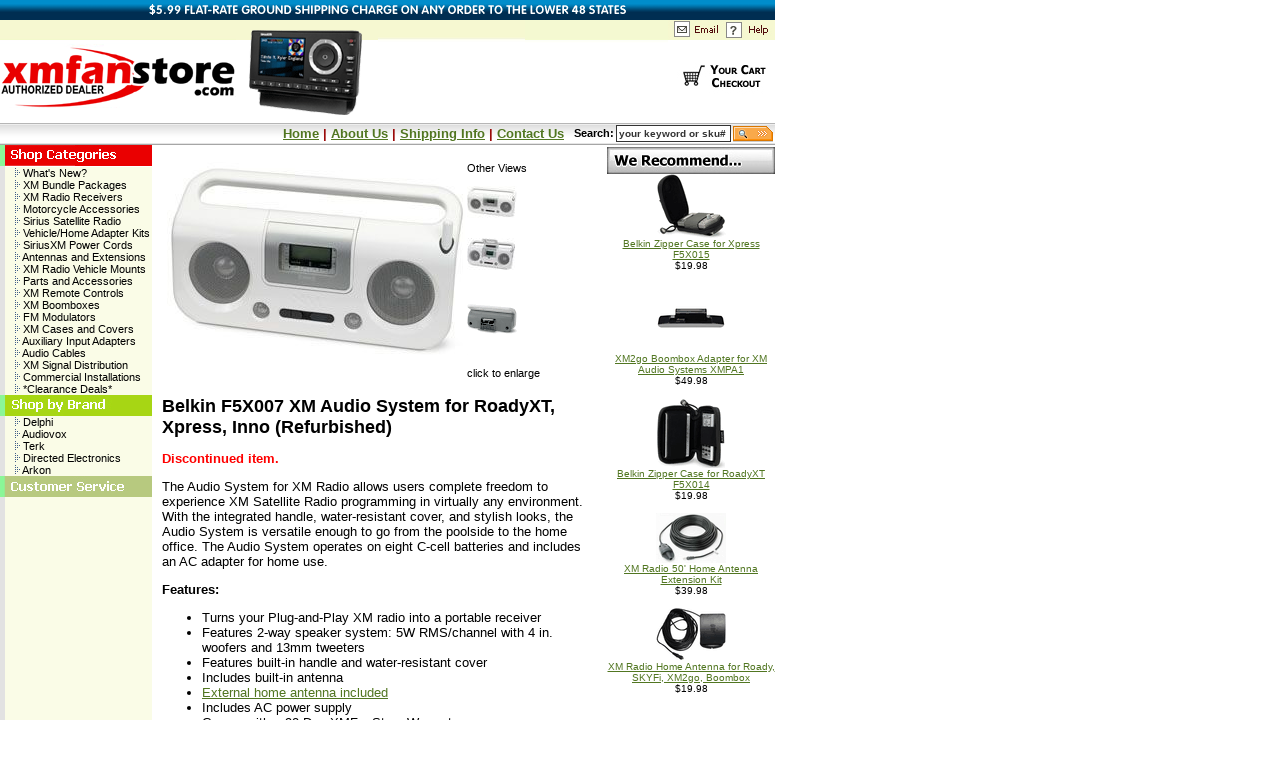

--- FILE ---
content_type: text/html
request_url: https://store.xmfanstore.com/belkin-boombox-f5x007-refurbished.html
body_size: 5765
content:
<!DOCTYPE HTML PUBLIC "-//W3C//DTD HTML 4.01 Transitional//EN">
<html><head>
<link rel="image_src" href="https://s.turbifycdn.com/aah/yhst-67720110273938/belkin-f5x007-xm-audio-system-for-roadyxt-xpress-inno-refurbished-30.jpg" />
<meta property="og:image" content="https://s.turbifycdn.com/aah/yhst-67720110273938/belkin-f5x007-xm-audio-system-for-roadyxt-xpress-inno-refurbished-30.jpg" />
<title>Belkin F5X007 XM Audio System for RoadyXT, Xpress, Inno (Refurbished)</title><meta NAME="description" CONTENT="Authorized Dealer of XM Satellite Radios, accessories, replacement parts, mounts, antennas, and more.  XM Radio for your vehicle, home, or on the go. ">
<meta name="author" content="XMFANSTORE.COM">
<meta name="robots" content="ALL">
<meta name="robots" content="INDEX,FOLLOW">
<meta name="rating" content="General">
<meta name="revisit-after" content="7 days">
<meta name="classification" content="Business">
<meta name="distribution" content="Global">
<meta http-equiv="Content-Type" content="text/html; charset=iso-8859-1">
<link href="https://sep.turbifycdn.com/ty/cdn/yhst-67720110273938/css.css" rel="stylesheet" type="text/css" />
<script language="JavaScript" type="text/javascript" src="https://sep.turbifycdn.com/ty/cdn/yhst-67720110273938/jscripts.js"></script>
<link rel="shortcut icon" href="https://sep.turbifycdn.com/ty/cdn/yhst-67720110273938/favicon.ico?t=1768331222&"/>
<link rel="apple-touch-icon" sizes="180x180" href="https://sep.turbifycdn.com/ty/cdn/yhst-67720110273938/apple-touch-icon.png?t=1768331222&"></head><body bgcolor="#ffffff" background="https://s.turbifycdn.com/aah/yhst-67720110273938/img-117890.jpg" link="#0000cc"><a href="shipping.html"><img src="https://sep.turbifycdn.com/ty/cdn/yhst-67720110273938/ship.gif?t=9" alt="XMFanStore.com Shipping Promotion" border=0></a>
<br>
<table width="775" border="0" cellspacing="0" cellpadding="0">
  <tr>
    <td rowspan="2" valign="top"><a href="index.html"><img 

src="https://sep.turbifycdn.com/ty/cdn/yhst-67720110273938/xmfanstore.gif" alt="XM Radio &amp; XM Radio 

Accessories and services" width="236" height="102" border="0" /></a><a href="xmrare.html"><img 

src="https://sep.turbifycdn.com/ty/cdn/yhst-67720110273938/h2.gif" width="142" height="102" border="0" /></a><img 

src="https://sep.turbifycdn.com/ty/cdn/yhst-67720110273938/h3.jpg" width="147" height="102" /><img 

src="https://sep.turbifycdn.com/ty/cdn/yhst-67720110273938/h4.jpg" width="143" height="102" /></td>
    <td width="146" valign="top"><img src="https://sep.turbifycdn.com/ty/cdn/yhst-67720110273938/h5.jpg" 

width="107" height="18" border="0" usemap="#Map" /></td>
  </tr>
  <tr>
    <td valign="top"><a 

href="https://order.store.turbify.net/cgi-bin/wg-order?yhst-67720110273938"><img 

src="https://sep.turbifycdn.com/ty/cdn/yhst-67720110273938/h6.jpg" alt="Your Shopping Cart" width="107" 

height="84" border="0" /></a></td>
  </tr>
  <tr>
    <td height="23" colspan="2" 

background="https://sep.turbifycdn.com/ty/cdn/yhst-67720110273938/navbar-bg.jpg"><table width="100%" 

border="0" cellspacing="0" cellpadding="0">
        <tr>
          <td width="74%" class="navspec-main"><div align="right"><a 

href="index.html">Home</a> | <a href="info.html">About Us</a> | <a 

href="shipping.html">Shipping Info</a> | <a href="cs.html">Contact Us</a> 

</div></td>
          <td width="26%"><form method=get 

action=https://store.xmfanstore.com/nsearch.html>
              <table width="100%" border="0" cellspacing="0" cellpadding="0">
                <tr>
                  <td width="21%"><strong>Search:</strong></td>
                  <td width="54%"><input name=query type=text class="textinput" 

onclick="this.value='';" value="your keyword or sku#" size=30 /></td>
                  <td width="25%"><input type=hidden name=.autodone 

value="nsearch.html">
                    <input type=hidden name=catalog value=yhst-67720110273938 />
                  <input type="image" name="imageField" 

src="https://sep.turbifycdn.com/ty/cdn/yhst-67720110273938/btn_search.gif" align=absmiddle/></td>
                </tr>
              </table>
            </form>
          </td>
        </tr>
      </table></td>
  </tr>
</table><table border="0" cellspacing="0" cellpadding="0" width="775"><tr valign="top"><td width="152" background="https://sep.turbifycdn.com/ty/cdn/yhst-67720110273938/sidebar-bg.jpg"><table border="0" cellspacing="0" cellpadding="0" width="100%"><tr><td><map name=1f136696697b0129><area shape=rect coords="0,0,152,22" href="shopbycategory.html"></map><img src="https://s.turbifycdn.com/aah/yhst-67720110273938/shop-by-category-7.jpg" width="152" height="22" usemap=#1f136696697b0129 border="0" hspace="0" vspace="0" alt="Shop By Category" ismap /></td></tr><tr><td class="navspec"><a href="whatsnew.html"><img src="https://sep.turbifycdn.com/ty/cdn/yhst-67720110273938/dot_arrow.gif" width=5 height=12 border=0 align=absbottom />&nbsp;What's New?</a></td></tr><tr><td class="navspec"><a href="xmbupa.html"><img src="https://sep.turbifycdn.com/ty/cdn/yhst-67720110273938/dot_arrow.gif" width=5 height=12 border=0 align=absbottom />&nbsp;XM Bundle Packages</a></td></tr><tr><td class="navspec"><a href="xmrare.html"><img src="https://sep.turbifycdn.com/ty/cdn/yhst-67720110273938/dot_arrow.gif" width=5 height=12 border=0 align=absbottom />&nbsp;XM Radio Receivers</a></td></tr><tr><td class="navspec"><a href="momoac.html"><img src="https://sep.turbifycdn.com/ty/cdn/yhst-67720110273938/dot_arrow.gif" width=5 height=12 border=0 align=absbottom />&nbsp;Motorcycle Accessories</a></td></tr><tr><td class="navspec"><a href="siriusradio.html"><img src="https://sep.turbifycdn.com/ty/cdn/yhst-67720110273938/dot_arrow.gif" width=5 height=12 border=0 align=absbottom />&nbsp;Sirius Satellite Radio</a></td></tr><tr><td class="navspec"><a href="veandhoadki.html"><img src="https://sep.turbifycdn.com/ty/cdn/yhst-67720110273938/dot_arrow.gif" width=5 height=12 border=0 align=absbottom />&nbsp;Vehicle/Home Adapter Kits</a></td></tr><tr><td class="navspec"><a href="xmpocoandba.html"><img src="https://sep.turbifycdn.com/ty/cdn/yhst-67720110273938/dot_arrow.gif" width=5 height=12 border=0 align=absbottom />&nbsp;SiriusXM Power Cords</a></td></tr><tr><td class="navspec"><a href="xmanandex.html"><img src="https://sep.turbifycdn.com/ty/cdn/yhst-67720110273938/dot_arrow.gif" width=5 height=12 border=0 align=absbottom />&nbsp;Antennas and Extensions</a></td></tr><tr><td class="navspec"><a href="moandinto.html"><img src="https://sep.turbifycdn.com/ty/cdn/yhst-67720110273938/dot_arrow.gif" width=5 height=12 border=0 align=absbottom />&nbsp;XM Radio Vehicle Mounts</a></td></tr><tr><td class="navspec"><a href="paandac.html"><img src="https://sep.turbifycdn.com/ty/cdn/yhst-67720110273938/dot_arrow.gif" width=5 height=12 border=0 align=absbottom />&nbsp;Parts and Accessories</a></td></tr><tr><td class="navspec"><a href="remotecontrols.html"><img src="https://sep.turbifycdn.com/ty/cdn/yhst-67720110273938/dot_arrow.gif" width=5 height=12 border=0 align=absbottom />&nbsp;XM Remote Controls</a></td></tr><tr><td class="navspec"><a href="xmboomboxes.html"><img src="https://sep.turbifycdn.com/ty/cdn/yhst-67720110273938/dot_arrow.gif" width=5 height=12 border=0 align=absbottom />&nbsp;XM Boomboxes</a></td></tr><tr><td class="navspec"><a href="fmmodulators.html"><img src="https://sep.turbifycdn.com/ty/cdn/yhst-67720110273938/dot_arrow.gif" width=5 height=12 border=0 align=absbottom />&nbsp;FM Modulators</a></td></tr><tr><td class="navspec"><a href="xmcacaskandc.html"><img src="https://sep.turbifycdn.com/ty/cdn/yhst-67720110273938/dot_arrow.gif" width=5 height=12 border=0 align=absbottom />&nbsp;XM Cases and Covers</a></td></tr><tr><td class="navspec"><a href="auinad.html"><img src="https://sep.turbifycdn.com/ty/cdn/yhst-67720110273938/dot_arrow.gif" width=5 height=12 border=0 align=absbottom />&nbsp;Auxiliary Input Adapters</a></td></tr><tr><td class="navspec"><a href="audiocables.html"><img src="https://sep.turbifycdn.com/ty/cdn/yhst-67720110273938/dot_arrow.gif" width=5 height=12 border=0 align=absbottom />&nbsp;Audio Cables</a></td></tr><tr><td class="navspec"><a href="distribution.html"><img src="https://sep.turbifycdn.com/ty/cdn/yhst-67720110273938/dot_arrow.gif" width=5 height=12 border=0 align=absbottom />&nbsp;XM Signal Distribution</a></td></tr><tr><td class="navspec"><a href="xmcommercial.html"><img src="https://sep.turbifycdn.com/ty/cdn/yhst-67720110273938/dot_arrow.gif" width=5 height=12 border=0 align=absbottom />&nbsp;Commercial Installations</a></td></tr><tr><td class="navspec"><a href="clearance.html"><img src="https://sep.turbifycdn.com/ty/cdn/yhst-67720110273938/dot_arrow.gif" width=5 height=12 border=0 align=absbottom />&nbsp;*Clearance Deals*</a></td></tr><tr><td><map name=1f136696697b012a><area shape=rect coords="0,0,152,21" href="shopbybrand.html"></map><img src="https://s.turbifycdn.com/aah/yhst-67720110273938/shop-by-brand-7.jpg" width="152" height="21" usemap=#1f136696697b012a border="0" hspace="0" vspace="0" alt="Shop By Brand" ismap /></td></tr><tr><td class="navspec"><a href="delphi.html"><img src="https://sep.turbifycdn.com/ty/cdn/yhst-67720110273938/dot_arrow.gif" width=5 height=12 border=0 align=absbottom />&nbsp;Delphi</a></td></tr><tr><td class="navspec"><a href="audiovox.html"><img src="https://sep.turbifycdn.com/ty/cdn/yhst-67720110273938/dot_arrow.gif" width=5 height=12 border=0 align=absbottom />&nbsp;Audiovox</a></td></tr><tr><td class="navspec"><a href="terk.html"><img src="https://sep.turbifycdn.com/ty/cdn/yhst-67720110273938/dot_arrow.gif" width=5 height=12 border=0 align=absbottom />&nbsp;Terk</a></td></tr><tr><td class="navspec"><a href="directedelec.html"><img src="https://sep.turbifycdn.com/ty/cdn/yhst-67720110273938/dot_arrow.gif" width=5 height=12 border=0 align=absbottom />&nbsp;Directed Electronics</a></td></tr><tr><td class="navspec"><a href="arkon.html"><img src="https://sep.turbifycdn.com/ty/cdn/yhst-67720110273938/dot_arrow.gif" width=5 height=12 border=0 align=absbottom />&nbsp;Arkon</a></td></tr><tr><td><map name=1f136696697b012b><area shape=rect coords="0,0,152,21" href="cs.html"></map><img src="https://s.turbifycdn.com/aah/yhst-67720110273938/customer-service-7.jpg" width="152" height="21" usemap=#1f136696697b012b border="0" hspace="0" vspace="0" alt="Customer Service" ismap /></td></tr></table></td><td width="10"><img src="https://sep.turbifycdn.com/ca/Img/trans_1x1.gif" width=10 height=1 /></td><td><table border="0" cellspacing="0" cellpadding="0" width="100%"><tr><td><br /></td></tr><tr valign="top"><td width="0"><table border="0" cellspacing="0" cellpadding="0" class="multiple-images"><tr><td valign="top" width="300"><div id=><img src=https://s.turbifycdn.com/aah/yhst-67720110273938/belkin-f5x007-xm-audio-system-for-roadyxt-xpress-inno-refurbished-34.jpg name="main"></div></td><td valign="top">Other Views<img src=https://s.turbifycdn.com/aah/yhst-67720110273938/10-sirius-xm-radio-antenna-extension-cable-55.jpg onclick="MM_swapImage('main','','https://s.turbifycdn.com/aah/yhst-67720110273938/10-sirius-xm-radio-antenna-extension-cable-56.jpg',1)" onClick="MM_swapImgRestore()" ><br /><br /><img src=https://s.turbifycdn.com/aah/yhst-67720110273938/belkin-f5x007-xm-audio-system-for-roadyxt-xpress-inno-refurbished-35.jpg onclick="MM_swapImage('main','','https://s.turbifycdn.com/aah/yhst-67720110273938/belkin-f5x007-xm-audio-system-for-roadyxt-xpress-inno-refurbished-36.jpg',1)" onClick="MM_swapImgRestore()" ><br /><br /><img src=https://s.turbifycdn.com/aah/yhst-67720110273938/belkin-f5x007-xm-audio-system-for-roadyxt-xpress-inno-refurbished-37.jpg onclick="MM_swapImage('main','','https://s.turbifycdn.com/aah/yhst-67720110273938/belkin-f5x007-xm-audio-system-for-roadyxt-xpress-inno-refurbished-38.jpg',1)" onClick="MM_swapImgRestore()" ><br /><br /><img src=https://s.turbifycdn.com/aah/yhst-67720110273938/belkin-f5x007-xm-audio-system-for-roadyxt-xpress-inno-refurbished-39.jpg onclick="MM_swapImage('main','','https://s.turbifycdn.com/aah/yhst-67720110273938/belkin-f5x007-xm-audio-system-for-roadyxt-xpress-inno-refurbished-40.jpg',1)" onClick="MM_swapImgRestore()" ><br /><br /><img src=https://s.turbifycdn.com/aah/yhst-67720110273938/10-sirius-xm-radio-antenna-extension-cable-55.jpg onclick="MM_swapImage('main','','https://s.turbifycdn.com/aah/yhst-67720110273938/10-sirius-xm-radio-antenna-extension-cable-56.jpg',1)" onClick="MM_swapImgRestore()" ><br /><br />click to enlarge</td></tr></table><br clear="all" /></td></tr><tr><td><h3><font color="#000000" face="arial, helvetica">Belkin F5X007 XM Audio System for RoadyXT, Xpress, Inno (Refurbished)</font></h3><font size="2" face="arial, helvetica"><p><font color="#FF0000"><b>Discontinued item.</b></font></p>
<p>The Audio System for XM Radio allows users complete freedom to experience XM 
Satellite Radio programming in virtually any environment. With the integrated handle, water-resistant cover, and 
stylish looks, the Audio System is versatile enough to go from the poolside to 
the home office. The Audio System operates on eight C-cell batteries and 
includes an AC adapter for home use.</p>
<p><b>Features:</b></p>
<ul>
  <li>Turns your Plug-and-Play XM radio into a portable receiver</li>
  <li>Features 2-way speaker system: 5W RMS/channel with 4 in. woofers and 13mm 
  tweeters</li>
  <li>Features built-in handle and water-resistant cover</li>
  <li>Includes built-in antenna</li>
  <li><a href="homeantenna.html">External 
  home antenna included</a></li>
  <li>Includes AC power supply</li>
  <li>Comes with a 90-Day XMFanStore Warranty</li>
  <li>Approximate Size: 18” (W) x 9” (H) x 5.75” (D)</li>
	<li>This item is factory refurbished to like-new condition.&nbsp; May 
	contain cosmetic blemishes.</li>
</ul>
<p><b>Compatible Radios (not included):</b></p>
<ul>
  <li><a href="xpress.html">Xpress</a></li>
  <li>Xpress EZ</li>
  <li>Xpress R</li>
  <li>Xpress RC</li>
	<li>
	<a href="audiovox-xpress-rci-xm-radio-receiver-with-powerconnect-vehicle-kit-xdrc2v1.html">
	Xpress RCi</a></li>
  <li>Delphi RoadyXT</li>
  <li>Samsung Helix 
  (<a href="innoadapter.html">with the XM2go Boombox Adapter sold separately</a>)</li>
  <li>Pioneer Inno&nbsp; 
  (<a href="innoadapter.html">with the XM2go Boombox Adapter sold separately</a>)</li>
  <li>SiriusXM MiRGE</li>
	<li>
	<a href="xm-radio-onyx-receiver-with-powerconnect-vehicle-kit-xdnx1v1.html">
	XM OnyX</a></li>
</ul>
<p>Batteries not included. Remote control not included.</p>
<p>**This product has been factory recertified to like-new conditions and has a 
90-day XMFanStore warranty.  May contain cosmetic blemishes.</p>
<p><a href="http://www.xmfan.com/viewtopic.php?t=56515">More pictures and a full 
review available at XMFan.com</a></p><br /><br /><br clear="all" /><table border="0" cellspacing="1" cellpadding="0" width="100%" class="order-table"><tr><td colspan="2"><h1>Belkin F5X007 XM Audio System for RoadyXT, Xpress, Inno (Refurbished)</h1></td></tr><tr><td class="prod-specs-bold">Item #:</td><td class="prod-specs-normal">F5X007R</td></tr><tr><td class="prod-specs-bold">List Price:</td><td class="prod-specs-normal">$149.98</td></tr><tr><td align="center" colspan="2" class="prod-specs-normal"><img src="https://sep.turbifycdn.com/ca/Img/trans_1x1.gif" width=5 height=5 /></td></tr><tr><td colspan="2" class="prod-specs-normal"><form method="POST" action="https://order.store.turbify.net/yhst-67720110273938/cgi-bin/wg-order?yhst-67720110273938+belkin-boombox-f5x007-refurbished"><br /><br /><input type="hidden" name=".autodone" value="https://store.xmfanstore.com/belkin-boombox-f5x007-refurbished.html" /></form><input type="image" src="https://s.turbifycdn.com/aah/yhst-67720110273938/xm-radio-50-home-antenna-extension-kit-33.jpg" width="400" height="64" border="0" align=absmiddle></td></tr><tr><td align="center" colspan="2" class="prod-specs-normal"></td></tr><tr><td align="center" class="prod-specs-normal"></td><td align="center" class="prod-specs-normal"></td></tr><tr><td align="center" colspan="2" class="prod-specs-normal"><img src="https://sep.turbifycdn.com/ca/Img/trans_1x1.gif" width=5 height=5 /></td></tr></table></font></td></tr></table><td width="10"><img src="https://sep.turbifycdn.com/ca/Img/trans_1x1.gif" width=10 height=10 /></td><td width="168"><img src="https://sep.turbifycdn.com/ca/Img/trans_1x1.gif" width=168 height=2 /><br /><img src="https://sep.turbifycdn.com/ty/cdn/yhst-67720110273938/dontmiss.jpg" width=168 height=27 /><table align="center" cellspacing="0" cellpadding="0" width="100%" class="3rd-col-table"><tr valign="top"><td align="center" width="100%"><table align="center" cellspacing="0" cellpadding="0" width="100%"><tr><td align="center"><font size="1" face="arial, helvetica"><a href="xpresscase.html"><img src="https://s.turbifycdn.com/aah/yhst-67720110273938/belkin-zipper-case-for-xpress-f5x015-30.jpg" width="70" height="64" border="0" hspace="3" vspace="0" alt="Belkin Zipper Case for Xpress F5X015" /><br />Belkin Zipper Case for Xpress F5X015</a><br /><font face="Arial.">$19.98</font></font></td></tr></table><br /><table align="center" cellspacing="0" cellpadding="0" width="100%"><tr><td align="center"><font size="1" face="arial, helvetica"><a href="innoadapter.html"><img src="https://s.turbifycdn.com/aah/yhst-67720110273938/xm2go-boombox-adapter-for-xm-audio-systems-xmpa1-55.jpg" width="70" height="70" border="0" hspace="3" vspace="0" alt="XM2go Boombox Adapter for XM Audio Systems XMPA1" /><br />XM2go Boombox Adapter for XM Audio Systems XMPA1</a><br /><font face="Arial.">$49.98</font></font></td></tr></table><br /><table align="center" cellspacing="0" cellpadding="0" width="100%"><tr><td align="center"><font size="1" face="arial, helvetica"><a href="xtcase.html"><img src="https://s.turbifycdn.com/aah/yhst-67720110273938/belkin-zipper-case-for-roadyxt-f5x014-30.jpg" width="68" height="70" border="0" hspace="3" vspace="0" alt="Belkin Zipper Case for RoadyXT F5X014" /><br />Belkin Zipper Case for RoadyXT F5X014</a><br /><font face="Arial.">$19.98</font></font></td></tr></table><br /><table align="center" cellspacing="0" cellpadding="0" width="100%"><tr><td align="center"><font size="1" face="arial, helvetica"><a href="delphiext.html"><img src="https://s.turbifycdn.com/aah/yhst-67720110273938/xm-radio-50-home-antenna-extension-kit-29.jpg" width="70" height="50" border="0" hspace="3" vspace="0" alt="XM Radio 50' Home Antenna Extension Kit" /><br />XM Radio 50' Home Antenna Extension Kit</a><br /><font face="Arial.">$39.98</font></font></td></tr></table><br /><table align="center" cellspacing="0" cellpadding="0" width="100%"><tr><td align="center"><font size="1" face="arial, helvetica"><a href="homeantenna.html"><img src="https://s.turbifycdn.com/aah/yhst-67720110273938/xm-radio-home-antenna-for-roady-skyfi-xm2go-boombox-32.jpg" width="70" height="53" border="0" hspace="3" vspace="0" alt="XM Radio Home Antenna for Roady, SKYFi, XM2go, Boombox" /><br />XM Radio Home Antenna for Roady, SKYFi, XM2go, Boombox</a><br /><font face="Arial.">$19.98</font></font></td></tr></table><br /></td></tr></table></td></td></tr></table><table width="775" border="0" cellspacing="0" cellpadding="0">
  <tr>
    <td width="152" height="56" valign="middle" bgcolor="#fbfce7">
	</td>
    <td width="10" valign="top" bgcolor="#fbfce7" style="border-top:12px solid #ffffff;padding-top:3px;">&nbsp;</td>
    <td width="613" valign="top" bgcolor="#fbfce7" style="border-top:12px solid #ffffff;padding-top:3px;"><div align="center"><a href="https://order.store.turbify.net/cgi-bin/wg-order?yhst-67720110273938">Your
        Shopping Cart</a> | <a href="xmbupa.html">XM Bundle Packages</a> | <a href="xmrare.html">XM Radio Receivers</a> | <a href="paandac.html">Parts and Accessories</a> | <a href="xmboomboxes.html">XM Radio Boomboxes</a> <br />
        <br />
      </div>
      <table width="100%" border="0" align="center" cellpadding="3" cellspacing="0">
        <tr>
          <td width="39%" valign="top"><strong><u>Customer Support</u></strong>
            <table cellspacing="0" cellpadding="0" class="">
              <tr>
                <td class="navspec-footer" width="134">&#8226; <a href="cs.html">Order
                  Status</a></td>
              </tr>
              <tr>
                <td class="navspec-footer">&#8226; <a href="cs.html" target="_blank">Contact Us</a></td>
              </tr>
              <tr>
                <td class="navspec-footer">&#8226; <a href="shipping.html">Shipping
                  Information</a></td>
              </tr>
              <tr>
                <td class="navspec-footer">&#8226; <a href="canada.html">Canadian Customers </a></td>
              </tr>
            </table></td>
          <td width="36%" valign="top"><strong><u>Company Information</u></strong>
            <table cellspacing="0" cellpadding="0" class="">
              <tr>
                <td class="navspec-footer" width="134">&#8226; <a href="cs.html">Contact
                  Us</a></td>
              </tr>
              <tr>
                <td class="navspec-footer">&#8226; <a href="info.html">About Us</a></td>
              </tr>
              <tr>
                <td class="navspec-footer">&#8226; <a href="returnpolicy.html">Return Policy </a></td>
              </tr>
              <tr>
                <td class="navspec-footer">&#8226; <a href="privacypolicy.html">Privacy Policy </a></td>
              </tr>
            </table></td>
          <td width="25%" valign="top"><strong><u>Related Information</u></strong>
            <table cellspacing="0" cellpadding="0" class="">
              <tr>
                <td class="navspec-footer" width="134">&#8226; <a href="xmchannels.html">XM
                  Radio Channels</a></td>
              </tr>
              <tr>
                <td class="navspec-footer">&#8226; <a href="http://www.xmfan.com" target="_blank">XM Fan Community </a></td>
              </tr>
              <tr>
                <td class="navspec-footer">&#8226; <a href="xmservice.html">Service Activation FAQs </a></td>
              </tr>
              <tr>
                <td class="navspec-footer">&#8226; <a href="currentpromos.html">Current Promotions</a></td>
              </tr>
            </table></td>
        </tr>
      </table>
      <br />
      <br />
      <div align="center">&copy; 2003-2025 XMFanStore. All rights reserved. <a href="sitemap.html">HTML Sitemap</a>, <a href="sitemap.xml">XML Sitemap</a><br />
		This site is not affiliated with Sirius XM Radio Inc.<br />
        <br />
      </div></td>
  </tr>
</table><map name="Map" id="Map"><area shape="rect" coords="1,1,53,18" href="cs.html" alt="Email Us" />
<area shape="rect" coords="57,1,104,16" href="cs.html" alt="Help" />
</map></body>
<script type="text/javascript">
csell_env = 'ue1';
 var storeCheckoutDomain = 'order.store.turbify.net';
</script>

<script type="text/javascript">
  function toOSTN(node){
    if(node.hasAttributes()){
      for (const attr of node.attributes) {
        node.setAttribute(attr.name,attr.value.replace(/(us-dc1-order|us-dc2-order|order)\.(store|stores)\.([a-z0-9-]+)\.(net|com)/g, storeCheckoutDomain));
      }
    }
  };
  document.addEventListener('readystatechange', event => {
  if(typeof storeCheckoutDomain != 'undefined' && storeCheckoutDomain != "order.store.turbify.net"){
    if (event.target.readyState === "interactive") {
      fromOSYN = document.getElementsByTagName('form');
        for (let i = 0; i < fromOSYN.length; i++) {
          toOSTN(fromOSYN[i]);
        }
      }
    }
  });
</script>
<script type="text/javascript">
// Begin Store Generated Code
 </script> <script type="text/javascript" src="https://s.turbifycdn.com/lq/ult/ylc_1.9.js" ></script> <script type="text/javascript" src="https://s.turbifycdn.com/ae/lib/smbiz/store/csell/beacon-a9518fc6e4.js" >
</script>
<script type="text/javascript">
// Begin Store Generated Code
 csell_page_data = {}; csell_page_rec_data = []; ts='TOK_STORE_ID';
</script>
<script type="text/javascript">
// Begin Store Generated Code
function csell_GLOBAL_INIT_TAG() { var csell_token_map = {}; csell_token_map['TOK_SPACEID'] = '2022276099'; csell_token_map['TOK_URL'] = ''; csell_token_map['TOK_STORE_ID'] = 'yhst-67720110273938'; csell_token_map['TOK_ITEM_ID_LIST'] = 'belkin-boombox-f5x007-refurbished'; csell_token_map['TOK_ORDER_HOST'] = 'order.store.turbify.net'; csell_token_map['TOK_BEACON_TYPE'] = 'prod'; csell_token_map['TOK_RAND_KEY'] = 't'; csell_token_map['TOK_IS_ORDERABLE'] = '1';  c = csell_page_data; var x = (typeof storeCheckoutDomain == 'string')?storeCheckoutDomain:'order.store.turbify.net'; var t = csell_token_map; c['s'] = t['TOK_SPACEID']; c['url'] = t['TOK_URL']; c['si'] = t[ts]; c['ii'] = t['TOK_ITEM_ID_LIST']; c['bt'] = t['TOK_BEACON_TYPE']; c['rnd'] = t['TOK_RAND_KEY']; c['io'] = t['TOK_IS_ORDERABLE']; YStore.addItemUrl = 'http%s://'+x+'/'+t[ts]+'/ymix/MetaController.html?eventName.addEvent&cartDS.shoppingcart_ROW0_m_orderItemVector_ROW0_m_itemId=%s&cartDS.shoppingcart_ROW0_m_orderItemVector_ROW0_m_quantity=1&ysco_key_cs_item=1&sectionId=ysco.cart&ysco_key_store_id='+t[ts]; } 
</script>
<script type="text/javascript">
// Begin Store Generated Code
function csell_REC_VIEW_TAG() {  var env = (typeof csell_env == 'string')?csell_env:'prod'; var p = csell_page_data; var a = '/sid='+p['si']+'/io='+p['io']+'/ii='+p['ii']+'/bt='+p['bt']+'-view'+'/en='+env; var r=Math.random(); YStore.CrossSellBeacon.renderBeaconWithRecData(p['url']+'/p/s='+p['s']+'/'+p['rnd']+'='+r+a); } 
</script>
<script type="text/javascript">
// Begin Store Generated Code
var csell_token_map = {}; csell_token_map['TOK_PAGE'] = 'p'; csell_token_map['TOK_CURR_SYM'] = '$'; csell_token_map['TOK_WS_URL'] = 'https://yhst-67720110273938.csell.store.turbify.net/cs/recommend?itemids=belkin-boombox-f5x007-refurbished&location=p'; csell_token_map['TOK_SHOW_CS_RECS'] = 'true';  var t = csell_token_map; csell_GLOBAL_INIT_TAG(); YStore.page = t['TOK_PAGE']; YStore.currencySymbol = t['TOK_CURR_SYM']; YStore.crossSellUrl = t['TOK_WS_URL']; YStore.showCSRecs = t['TOK_SHOW_CS_RECS']; </script> <script type="text/javascript" src="https://s.turbifycdn.com/ae/store/secure/recs-1.3.2.2.js" ></script> <script type="text/javascript" >
</script>
</html>
<!-- html109.prod.store.e1b.lumsb.com Sun Jan 25 21:06:44 PST 2026 -->
